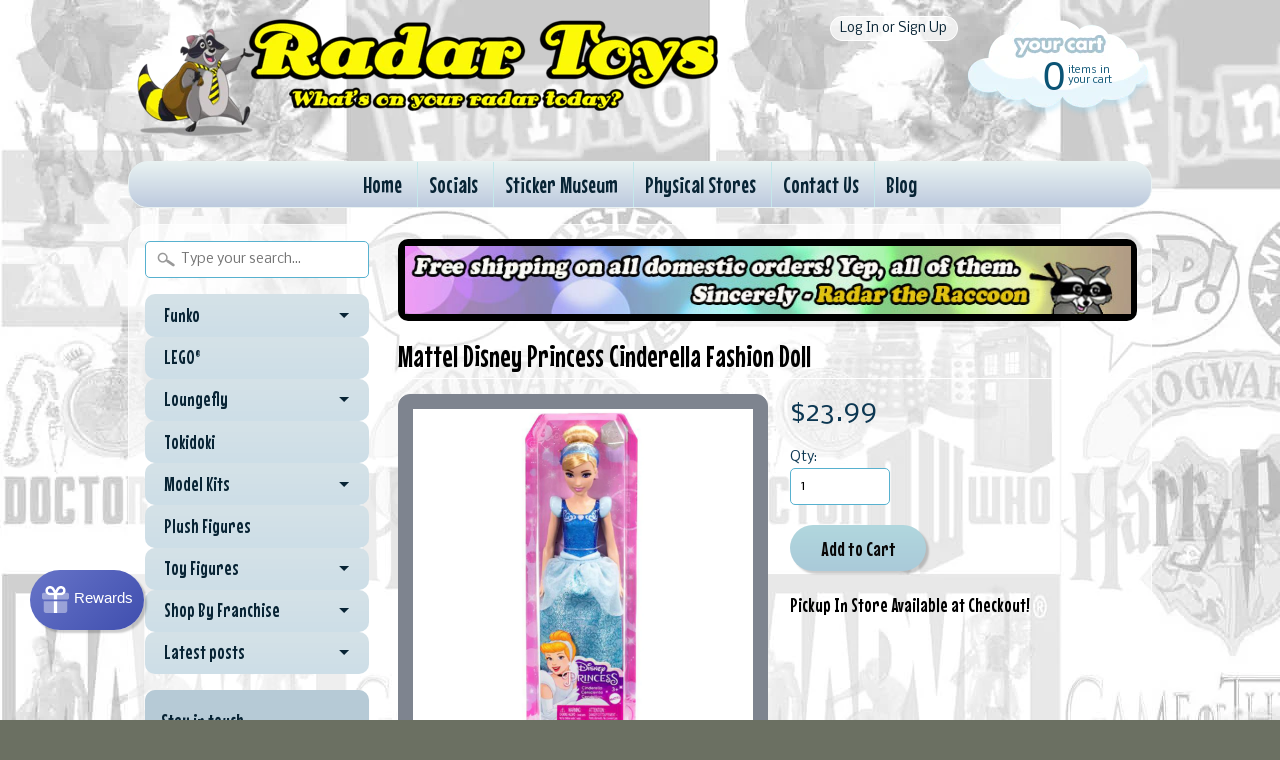

--- FILE ---
content_type: text/html; charset=utf-8
request_url: https://www.radartoys.com/products/mattel-disney-princess-cinderella-fashion-doll
body_size: 16709
content:
<!DOCTYPE html>
<!--[if IE 8]> <html class="no-js lt-ie9" lang="en" > <![endif]-->
<!--[if gt IE 8]><!--> <html class="no-js" lang="en" > <!--<![endif]-->
<head>
<meta charset="utf-8" />
<meta http-equiv="X-UA-Compatible" content="IE=edge" />  
<script>
document.documentElement.className = document.documentElement.className.replace("no-js","js");
</script>  
<meta name="viewport" content="width=device-width, initial-scale=1.0">



  <link href='//fonts.googleapis.com/css?family=Mouse+Memoirs' rel='stylesheet' type='text/css'>

 

    <link href='//fonts.googleapis.com/css?family=Nobile:400,400italic,700,700italic' rel='stylesheet' type='text/css'>
    

  
<link rel="shortcut icon" href="//www.radartoys.com/cdn/shop/t/14/assets/favicon.png?v=4767187100361239671458154395" />

<title>
   
      Mattel Disney Princess Cinderella Fashion Doll| Radar Toys
   
</title>

   <meta name="description" content="This is a Disney Princess Cinderella Fashion Doll produced by the good folks over at Mattel.  Standing at approximately 11.5 inches tall, the Cinderella doll features exquisite attention to detail, with a face sculpt that resembles the iconic princess. Her hair is styled in Cinderella&#39;s signature updo, adorned with a d" />

<link rel="canonical" href="https://www.radartoys.com/products/mattel-disney-princess-cinderella-fashion-doll" />

   <meta property="og:type" content="product" />
   <meta property="og:title" content="Mattel Disney Princess Cinderella Fashion Doll" />
   
      <meta property="og:image" content="http://www.radartoys.com/cdn/shop/files/dd_7088c00f-da18-4641-b807-10cc92d8dbdc_grande.jpg?v=1688489944" />
      <meta property="og:image:secure_url" content="https://www.radartoys.com/cdn/shop/files/dd_7088c00f-da18-4641-b807-10cc92d8dbdc_grande.jpg?v=1688489944" />
   
      <meta property="og:image" content="http://www.radartoys.com/cdn/shop/files/sdf_51fc261b-60ba-40f3-b8da-c966b10f8712_grande.jpg?v=1688489943" />
      <meta property="og:image:secure_url" content="https://www.radartoys.com/cdn/shop/files/sdf_51fc261b-60ba-40f3-b8da-c966b10f8712_grande.jpg?v=1688489943" />
   
   <meta property="og:price:amount" content="23.99" />
   <meta property="og:price:currency" content="USD" />



   <meta property="og:description" content="This is a Disney Princess Cinderella Fashion Doll produced by the good folks over at Mattel.  Standing at approximately 11.5 inches tall, the Cinderella doll features exquisite attention to detail, with a face sculpt that resembles the iconic princess. Her hair is styled in Cinderella&#39;s signature updo, adorned with a d" />


<meta property="og:url" content="https://www.radartoys.com/products/mattel-disney-princess-cinderella-fashion-doll" />
<meta property="og:site_name" content="Radar Toys" />



  
<link href="//www.radartoys.com/cdn/shop/t/14/assets/styles.scss.css?v=43886963160478116431707153829" rel="stylesheet" type="text/css" media="all" />  

<script type="text/javascript" src="//ajax.googleapis.com/ajax/libs/jquery/1.11.0/jquery.min.js"></script>

<script src="//www.radartoys.com/cdn/shop/t/14/assets/shop.js?v=165029550870089016361623167042" type="text/javascript"></script> 



<script src="//www.radartoys.com/cdn/shopifycloud/storefront/assets/themes_support/option_selection-b017cd28.js" type="text/javascript"></script>

<!--[if lt IE 9]>
<script src="//html5shim.googlecode.com/svn/trunk/html5.js"></script>
<![endif]-->  
  
<script>window.performance && window.performance.mark && window.performance.mark('shopify.content_for_header.start');</script><meta name="facebook-domain-verification" content="yls713w7jypwlpynplcyooqtf3ixge">
<meta name="facebook-domain-verification" content="5fwcrtdxrdnx2xz59fjpv8x2joo3gp">
<meta name="google-site-verification" content="125DBfhrsqm2GjQePCr85hd_79-jQ0nnVNO2aYa-F6g">
<meta id="shopify-digital-wallet" name="shopify-digital-wallet" content="/490872/digital_wallets/dialog">
<meta name="shopify-checkout-api-token" content="233f3859648a990b930489de38f786dd">
<meta id="in-context-paypal-metadata" data-shop-id="490872" data-venmo-supported="false" data-environment="production" data-locale="en_US" data-paypal-v4="true" data-currency="USD">
<link rel="alternate" type="application/json+oembed" href="https://www.radartoys.com/products/mattel-disney-princess-cinderella-fashion-doll.oembed">
<script async="async" src="/checkouts/internal/preloads.js?locale=en-US"></script>
<link rel="preconnect" href="https://shop.app" crossorigin="anonymous">
<script async="async" src="https://shop.app/checkouts/internal/preloads.js?locale=en-US&shop_id=490872" crossorigin="anonymous"></script>
<script id="apple-pay-shop-capabilities" type="application/json">{"shopId":490872,"countryCode":"US","currencyCode":"USD","merchantCapabilities":["supports3DS"],"merchantId":"gid:\/\/shopify\/Shop\/490872","merchantName":"Radar Toys","requiredBillingContactFields":["postalAddress","email","phone"],"requiredShippingContactFields":["postalAddress","email","phone"],"shippingType":"shipping","supportedNetworks":["visa","masterCard","amex","discover","elo","jcb"],"total":{"type":"pending","label":"Radar Toys","amount":"1.00"},"shopifyPaymentsEnabled":true,"supportsSubscriptions":true}</script>
<script id="shopify-features" type="application/json">{"accessToken":"233f3859648a990b930489de38f786dd","betas":["rich-media-storefront-analytics"],"domain":"www.radartoys.com","predictiveSearch":true,"shopId":490872,"locale":"en"}</script>
<script>var Shopify = Shopify || {};
Shopify.shop = "radartoys.myshopify.com";
Shopify.locale = "en";
Shopify.currency = {"active":"USD","rate":"1.0"};
Shopify.country = "US";
Shopify.theme = {"name":"Sunrise 2016 Current","id":83717697,"schema_name":null,"schema_version":null,"theme_store_id":null,"role":"main"};
Shopify.theme.handle = "null";
Shopify.theme.style = {"id":null,"handle":null};
Shopify.cdnHost = "www.radartoys.com/cdn";
Shopify.routes = Shopify.routes || {};
Shopify.routes.root = "/";</script>
<script type="module">!function(o){(o.Shopify=o.Shopify||{}).modules=!0}(window);</script>
<script>!function(o){function n(){var o=[];function n(){o.push(Array.prototype.slice.apply(arguments))}return n.q=o,n}var t=o.Shopify=o.Shopify||{};t.loadFeatures=n(),t.autoloadFeatures=n()}(window);</script>
<script>
  window.ShopifyPay = window.ShopifyPay || {};
  window.ShopifyPay.apiHost = "shop.app\/pay";
  window.ShopifyPay.redirectState = null;
</script>
<script id="shop-js-analytics" type="application/json">{"pageType":"product"}</script>
<script defer="defer" async type="module" src="//www.radartoys.com/cdn/shopifycloud/shop-js/modules/v2/client.init-shop-cart-sync_C5BV16lS.en.esm.js"></script>
<script defer="defer" async type="module" src="//www.radartoys.com/cdn/shopifycloud/shop-js/modules/v2/chunk.common_CygWptCX.esm.js"></script>
<script type="module">
  await import("//www.radartoys.com/cdn/shopifycloud/shop-js/modules/v2/client.init-shop-cart-sync_C5BV16lS.en.esm.js");
await import("//www.radartoys.com/cdn/shopifycloud/shop-js/modules/v2/chunk.common_CygWptCX.esm.js");

  window.Shopify.SignInWithShop?.initShopCartSync?.({"fedCMEnabled":true,"windoidEnabled":true});

</script>
<script>
  window.Shopify = window.Shopify || {};
  if (!window.Shopify.featureAssets) window.Shopify.featureAssets = {};
  window.Shopify.featureAssets['shop-js'] = {"shop-cart-sync":["modules/v2/client.shop-cart-sync_ZFArdW7E.en.esm.js","modules/v2/chunk.common_CygWptCX.esm.js"],"init-fed-cm":["modules/v2/client.init-fed-cm_CmiC4vf6.en.esm.js","modules/v2/chunk.common_CygWptCX.esm.js"],"shop-button":["modules/v2/client.shop-button_tlx5R9nI.en.esm.js","modules/v2/chunk.common_CygWptCX.esm.js"],"shop-cash-offers":["modules/v2/client.shop-cash-offers_DOA2yAJr.en.esm.js","modules/v2/chunk.common_CygWptCX.esm.js","modules/v2/chunk.modal_D71HUcav.esm.js"],"init-windoid":["modules/v2/client.init-windoid_sURxWdc1.en.esm.js","modules/v2/chunk.common_CygWptCX.esm.js"],"shop-toast-manager":["modules/v2/client.shop-toast-manager_ClPi3nE9.en.esm.js","modules/v2/chunk.common_CygWptCX.esm.js"],"init-shop-email-lookup-coordinator":["modules/v2/client.init-shop-email-lookup-coordinator_B8hsDcYM.en.esm.js","modules/v2/chunk.common_CygWptCX.esm.js"],"init-shop-cart-sync":["modules/v2/client.init-shop-cart-sync_C5BV16lS.en.esm.js","modules/v2/chunk.common_CygWptCX.esm.js"],"avatar":["modules/v2/client.avatar_BTnouDA3.en.esm.js"],"pay-button":["modules/v2/client.pay-button_FdsNuTd3.en.esm.js","modules/v2/chunk.common_CygWptCX.esm.js"],"init-customer-accounts":["modules/v2/client.init-customer-accounts_DxDtT_ad.en.esm.js","modules/v2/client.shop-login-button_C5VAVYt1.en.esm.js","modules/v2/chunk.common_CygWptCX.esm.js","modules/v2/chunk.modal_D71HUcav.esm.js"],"init-shop-for-new-customer-accounts":["modules/v2/client.init-shop-for-new-customer-accounts_ChsxoAhi.en.esm.js","modules/v2/client.shop-login-button_C5VAVYt1.en.esm.js","modules/v2/chunk.common_CygWptCX.esm.js","modules/v2/chunk.modal_D71HUcav.esm.js"],"shop-login-button":["modules/v2/client.shop-login-button_C5VAVYt1.en.esm.js","modules/v2/chunk.common_CygWptCX.esm.js","modules/v2/chunk.modal_D71HUcav.esm.js"],"init-customer-accounts-sign-up":["modules/v2/client.init-customer-accounts-sign-up_CPSyQ0Tj.en.esm.js","modules/v2/client.shop-login-button_C5VAVYt1.en.esm.js","modules/v2/chunk.common_CygWptCX.esm.js","modules/v2/chunk.modal_D71HUcav.esm.js"],"shop-follow-button":["modules/v2/client.shop-follow-button_Cva4Ekp9.en.esm.js","modules/v2/chunk.common_CygWptCX.esm.js","modules/v2/chunk.modal_D71HUcav.esm.js"],"checkout-modal":["modules/v2/client.checkout-modal_BPM8l0SH.en.esm.js","modules/v2/chunk.common_CygWptCX.esm.js","modules/v2/chunk.modal_D71HUcav.esm.js"],"lead-capture":["modules/v2/client.lead-capture_Bi8yE_yS.en.esm.js","modules/v2/chunk.common_CygWptCX.esm.js","modules/v2/chunk.modal_D71HUcav.esm.js"],"shop-login":["modules/v2/client.shop-login_D6lNrXab.en.esm.js","modules/v2/chunk.common_CygWptCX.esm.js","modules/v2/chunk.modal_D71HUcav.esm.js"],"payment-terms":["modules/v2/client.payment-terms_CZxnsJam.en.esm.js","modules/v2/chunk.common_CygWptCX.esm.js","modules/v2/chunk.modal_D71HUcav.esm.js"]};
</script>
<script>(function() {
  var isLoaded = false;
  function asyncLoad() {
    if (isLoaded) return;
    isLoaded = true;
    var urls = ["https:\/\/www.usefomo.com\/api\/v1\/vUvms6WfIdPaCqMKHALBdw\/load.js?shop=radartoys.myshopify.com","https:\/\/js.smile.io\/v1\/smile-shopify.js?shop=radartoys.myshopify.com","https:\/\/cdn1.stamped.io\/files\/widget.min.js?shop=radartoys.myshopify.com","https:\/\/cdn.recovermycart.com\/scripts\/CartJS_v2.min.js?shop=radartoys.myshopify.com\u0026shop=radartoys.myshopify.com","https:\/\/jsappcdn.hikeorders.com\/main\/assets\/js\/hko-accessibility.min.js?widgetId=q1r4YualntM9\u0026shop=radartoys.myshopify.com","https:\/\/cdn.hextom.com\/js\/freeshippingbar.js?shop=radartoys.myshopify.com","https:\/\/gcdn.incartupsell.com\/fcfd-RFxsS6TDH1-VdvLuGAKP.js?c=1766013928\u0026shop=radartoys.myshopify.com"];
    for (var i = 0; i < urls.length; i++) {
      var s = document.createElement('script');
      s.type = 'text/javascript';
      s.async = true;
      s.src = urls[i];
      var x = document.getElementsByTagName('script')[0];
      x.parentNode.insertBefore(s, x);
    }
  };
  if(window.attachEvent) {
    window.attachEvent('onload', asyncLoad);
  } else {
    window.addEventListener('load', asyncLoad, false);
  }
})();</script>
<script id="__st">var __st={"a":490872,"offset":-28800,"reqid":"750a0f27-00eb-40de-ba72-4b88a9372b81-1768823713","pageurl":"www.radartoys.com\/products\/mattel-disney-princess-cinderella-fashion-doll","u":"27f6cf5def60","p":"product","rtyp":"product","rid":7655135477912};</script>
<script>window.ShopifyPaypalV4VisibilityTracking = true;</script>
<script id="captcha-bootstrap">!function(){'use strict';const t='contact',e='account',n='new_comment',o=[[t,t],['blogs',n],['comments',n],[t,'customer']],c=[[e,'customer_login'],[e,'guest_login'],[e,'recover_customer_password'],[e,'create_customer']],r=t=>t.map((([t,e])=>`form[action*='/${t}']:not([data-nocaptcha='true']) input[name='form_type'][value='${e}']`)).join(','),a=t=>()=>t?[...document.querySelectorAll(t)].map((t=>t.form)):[];function s(){const t=[...o],e=r(t);return a(e)}const i='password',u='form_key',d=['recaptcha-v3-token','g-recaptcha-response','h-captcha-response',i],f=()=>{try{return window.sessionStorage}catch{return}},m='__shopify_v',_=t=>t.elements[u];function p(t,e,n=!1){try{const o=window.sessionStorage,c=JSON.parse(o.getItem(e)),{data:r}=function(t){const{data:e,action:n}=t;return t[m]||n?{data:e,action:n}:{data:t,action:n}}(c);for(const[e,n]of Object.entries(r))t.elements[e]&&(t.elements[e].value=n);n&&o.removeItem(e)}catch(o){console.error('form repopulation failed',{error:o})}}const l='form_type',E='cptcha';function T(t){t.dataset[E]=!0}const w=window,h=w.document,L='Shopify',v='ce_forms',y='captcha';let A=!1;((t,e)=>{const n=(g='f06e6c50-85a8-45c8-87d0-21a2b65856fe',I='https://cdn.shopify.com/shopifycloud/storefront-forms-hcaptcha/ce_storefront_forms_captcha_hcaptcha.v1.5.2.iife.js',D={infoText:'Protected by hCaptcha',privacyText:'Privacy',termsText:'Terms'},(t,e,n)=>{const o=w[L][v],c=o.bindForm;if(c)return c(t,g,e,D).then(n);var r;o.q.push([[t,g,e,D],n]),r=I,A||(h.body.append(Object.assign(h.createElement('script'),{id:'captcha-provider',async:!0,src:r})),A=!0)});var g,I,D;w[L]=w[L]||{},w[L][v]=w[L][v]||{},w[L][v].q=[],w[L][y]=w[L][y]||{},w[L][y].protect=function(t,e){n(t,void 0,e),T(t)},Object.freeze(w[L][y]),function(t,e,n,w,h,L){const[v,y,A,g]=function(t,e,n){const i=e?o:[],u=t?c:[],d=[...i,...u],f=r(d),m=r(i),_=r(d.filter((([t,e])=>n.includes(e))));return[a(f),a(m),a(_),s()]}(w,h,L),I=t=>{const e=t.target;return e instanceof HTMLFormElement?e:e&&e.form},D=t=>v().includes(t);t.addEventListener('submit',(t=>{const e=I(t);if(!e)return;const n=D(e)&&!e.dataset.hcaptchaBound&&!e.dataset.recaptchaBound,o=_(e),c=g().includes(e)&&(!o||!o.value);(n||c)&&t.preventDefault(),c&&!n&&(function(t){try{if(!f())return;!function(t){const e=f();if(!e)return;const n=_(t);if(!n)return;const o=n.value;o&&e.removeItem(o)}(t);const e=Array.from(Array(32),(()=>Math.random().toString(36)[2])).join('');!function(t,e){_(t)||t.append(Object.assign(document.createElement('input'),{type:'hidden',name:u})),t.elements[u].value=e}(t,e),function(t,e){const n=f();if(!n)return;const o=[...t.querySelectorAll(`input[type='${i}']`)].map((({name:t})=>t)),c=[...d,...o],r={};for(const[a,s]of new FormData(t).entries())c.includes(a)||(r[a]=s);n.setItem(e,JSON.stringify({[m]:1,action:t.action,data:r}))}(t,e)}catch(e){console.error('failed to persist form',e)}}(e),e.submit())}));const S=(t,e)=>{t&&!t.dataset[E]&&(n(t,e.some((e=>e===t))),T(t))};for(const o of['focusin','change'])t.addEventListener(o,(t=>{const e=I(t);D(e)&&S(e,y())}));const B=e.get('form_key'),M=e.get(l),P=B&&M;t.addEventListener('DOMContentLoaded',(()=>{const t=y();if(P)for(const e of t)e.elements[l].value===M&&p(e,B);[...new Set([...A(),...v().filter((t=>'true'===t.dataset.shopifyCaptcha))])].forEach((e=>S(e,t)))}))}(h,new URLSearchParams(w.location.search),n,t,e,['guest_login'])})(!0,!0)}();</script>
<script integrity="sha256-4kQ18oKyAcykRKYeNunJcIwy7WH5gtpwJnB7kiuLZ1E=" data-source-attribution="shopify.loadfeatures" defer="defer" src="//www.radartoys.com/cdn/shopifycloud/storefront/assets/storefront/load_feature-a0a9edcb.js" crossorigin="anonymous"></script>
<script crossorigin="anonymous" defer="defer" src="//www.radartoys.com/cdn/shopifycloud/storefront/assets/shopify_pay/storefront-65b4c6d7.js?v=20250812"></script>
<script data-source-attribution="shopify.dynamic_checkout.dynamic.init">var Shopify=Shopify||{};Shopify.PaymentButton=Shopify.PaymentButton||{isStorefrontPortableWallets:!0,init:function(){window.Shopify.PaymentButton.init=function(){};var t=document.createElement("script");t.src="https://www.radartoys.com/cdn/shopifycloud/portable-wallets/latest/portable-wallets.en.js",t.type="module",document.head.appendChild(t)}};
</script>
<script data-source-attribution="shopify.dynamic_checkout.buyer_consent">
  function portableWalletsHideBuyerConsent(e){var t=document.getElementById("shopify-buyer-consent"),n=document.getElementById("shopify-subscription-policy-button");t&&n&&(t.classList.add("hidden"),t.setAttribute("aria-hidden","true"),n.removeEventListener("click",e))}function portableWalletsShowBuyerConsent(e){var t=document.getElementById("shopify-buyer-consent"),n=document.getElementById("shopify-subscription-policy-button");t&&n&&(t.classList.remove("hidden"),t.removeAttribute("aria-hidden"),n.addEventListener("click",e))}window.Shopify?.PaymentButton&&(window.Shopify.PaymentButton.hideBuyerConsent=portableWalletsHideBuyerConsent,window.Shopify.PaymentButton.showBuyerConsent=portableWalletsShowBuyerConsent);
</script>
<script data-source-attribution="shopify.dynamic_checkout.cart.bootstrap">document.addEventListener("DOMContentLoaded",(function(){function t(){return document.querySelector("shopify-accelerated-checkout-cart, shopify-accelerated-checkout")}if(t())Shopify.PaymentButton.init();else{new MutationObserver((function(e,n){t()&&(Shopify.PaymentButton.init(),n.disconnect())})).observe(document.body,{childList:!0,subtree:!0})}}));
</script>
<script id='scb4127' type='text/javascript' async='' src='https://www.radartoys.com/cdn/shopifycloud/privacy-banner/storefront-banner.js'></script><link id="shopify-accelerated-checkout-styles" rel="stylesheet" media="screen" href="https://www.radartoys.com/cdn/shopifycloud/portable-wallets/latest/accelerated-checkout-backwards-compat.css" crossorigin="anonymous">
<style id="shopify-accelerated-checkout-cart">
        #shopify-buyer-consent {
  margin-top: 1em;
  display: inline-block;
  width: 100%;
}

#shopify-buyer-consent.hidden {
  display: none;
}

#shopify-subscription-policy-button {
  background: none;
  border: none;
  padding: 0;
  text-decoration: underline;
  font-size: inherit;
  cursor: pointer;
}

#shopify-subscription-policy-button::before {
  box-shadow: none;
}

      </style>

<script>window.performance && window.performance.mark && window.performance.mark('shopify.content_for_header.end');</script>




























<!-- BeginConsistentCartAddon -->  <script>    Shopify.customer_logged_in = false ;  Shopify.customer_email = "" ;  Shopify.log_uuids = true;    </script>  <!-- EndConsistentCartAddon -->
<link href="https://monorail-edge.shopifysvc.com" rel="dns-prefetch">
<script>(function(){if ("sendBeacon" in navigator && "performance" in window) {try {var session_token_from_headers = performance.getEntriesByType('navigation')[0].serverTiming.find(x => x.name == '_s').description;} catch {var session_token_from_headers = undefined;}var session_cookie_matches = document.cookie.match(/_shopify_s=([^;]*)/);var session_token_from_cookie = session_cookie_matches && session_cookie_matches.length === 2 ? session_cookie_matches[1] : "";var session_token = session_token_from_headers || session_token_from_cookie || "";function handle_abandonment_event(e) {var entries = performance.getEntries().filter(function(entry) {return /monorail-edge.shopifysvc.com/.test(entry.name);});if (!window.abandonment_tracked && entries.length === 0) {window.abandonment_tracked = true;var currentMs = Date.now();var navigation_start = performance.timing.navigationStart;var payload = {shop_id: 490872,url: window.location.href,navigation_start,duration: currentMs - navigation_start,session_token,page_type: "product"};window.navigator.sendBeacon("https://monorail-edge.shopifysvc.com/v1/produce", JSON.stringify({schema_id: "online_store_buyer_site_abandonment/1.1",payload: payload,metadata: {event_created_at_ms: currentMs,event_sent_at_ms: currentMs}}));}}window.addEventListener('pagehide', handle_abandonment_event);}}());</script>
<script id="web-pixels-manager-setup">(function e(e,d,r,n,o){if(void 0===o&&(o={}),!Boolean(null===(a=null===(i=window.Shopify)||void 0===i?void 0:i.analytics)||void 0===a?void 0:a.replayQueue)){var i,a;window.Shopify=window.Shopify||{};var t=window.Shopify;t.analytics=t.analytics||{};var s=t.analytics;s.replayQueue=[],s.publish=function(e,d,r){return s.replayQueue.push([e,d,r]),!0};try{self.performance.mark("wpm:start")}catch(e){}var l=function(){var e={modern:/Edge?\/(1{2}[4-9]|1[2-9]\d|[2-9]\d{2}|\d{4,})\.\d+(\.\d+|)|Firefox\/(1{2}[4-9]|1[2-9]\d|[2-9]\d{2}|\d{4,})\.\d+(\.\d+|)|Chrom(ium|e)\/(9{2}|\d{3,})\.\d+(\.\d+|)|(Maci|X1{2}).+ Version\/(15\.\d+|(1[6-9]|[2-9]\d|\d{3,})\.\d+)([,.]\d+|)( \(\w+\)|)( Mobile\/\w+|) Safari\/|Chrome.+OPR\/(9{2}|\d{3,})\.\d+\.\d+|(CPU[ +]OS|iPhone[ +]OS|CPU[ +]iPhone|CPU IPhone OS|CPU iPad OS)[ +]+(15[._]\d+|(1[6-9]|[2-9]\d|\d{3,})[._]\d+)([._]\d+|)|Android:?[ /-](13[3-9]|1[4-9]\d|[2-9]\d{2}|\d{4,})(\.\d+|)(\.\d+|)|Android.+Firefox\/(13[5-9]|1[4-9]\d|[2-9]\d{2}|\d{4,})\.\d+(\.\d+|)|Android.+Chrom(ium|e)\/(13[3-9]|1[4-9]\d|[2-9]\d{2}|\d{4,})\.\d+(\.\d+|)|SamsungBrowser\/([2-9]\d|\d{3,})\.\d+/,legacy:/Edge?\/(1[6-9]|[2-9]\d|\d{3,})\.\d+(\.\d+|)|Firefox\/(5[4-9]|[6-9]\d|\d{3,})\.\d+(\.\d+|)|Chrom(ium|e)\/(5[1-9]|[6-9]\d|\d{3,})\.\d+(\.\d+|)([\d.]+$|.*Safari\/(?![\d.]+ Edge\/[\d.]+$))|(Maci|X1{2}).+ Version\/(10\.\d+|(1[1-9]|[2-9]\d|\d{3,})\.\d+)([,.]\d+|)( \(\w+\)|)( Mobile\/\w+|) Safari\/|Chrome.+OPR\/(3[89]|[4-9]\d|\d{3,})\.\d+\.\d+|(CPU[ +]OS|iPhone[ +]OS|CPU[ +]iPhone|CPU IPhone OS|CPU iPad OS)[ +]+(10[._]\d+|(1[1-9]|[2-9]\d|\d{3,})[._]\d+)([._]\d+|)|Android:?[ /-](13[3-9]|1[4-9]\d|[2-9]\d{2}|\d{4,})(\.\d+|)(\.\d+|)|Mobile Safari.+OPR\/([89]\d|\d{3,})\.\d+\.\d+|Android.+Firefox\/(13[5-9]|1[4-9]\d|[2-9]\d{2}|\d{4,})\.\d+(\.\d+|)|Android.+Chrom(ium|e)\/(13[3-9]|1[4-9]\d|[2-9]\d{2}|\d{4,})\.\d+(\.\d+|)|Android.+(UC? ?Browser|UCWEB|U3)[ /]?(15\.([5-9]|\d{2,})|(1[6-9]|[2-9]\d|\d{3,})\.\d+)\.\d+|SamsungBrowser\/(5\.\d+|([6-9]|\d{2,})\.\d+)|Android.+MQ{2}Browser\/(14(\.(9|\d{2,})|)|(1[5-9]|[2-9]\d|\d{3,})(\.\d+|))(\.\d+|)|K[Aa][Ii]OS\/(3\.\d+|([4-9]|\d{2,})\.\d+)(\.\d+|)/},d=e.modern,r=e.legacy,n=navigator.userAgent;return n.match(d)?"modern":n.match(r)?"legacy":"unknown"}(),u="modern"===l?"modern":"legacy",c=(null!=n?n:{modern:"",legacy:""})[u],f=function(e){return[e.baseUrl,"/wpm","/b",e.hashVersion,"modern"===e.buildTarget?"m":"l",".js"].join("")}({baseUrl:d,hashVersion:r,buildTarget:u}),m=function(e){var d=e.version,r=e.bundleTarget,n=e.surface,o=e.pageUrl,i=e.monorailEndpoint;return{emit:function(e){var a=e.status,t=e.errorMsg,s=(new Date).getTime(),l=JSON.stringify({metadata:{event_sent_at_ms:s},events:[{schema_id:"web_pixels_manager_load/3.1",payload:{version:d,bundle_target:r,page_url:o,status:a,surface:n,error_msg:t},metadata:{event_created_at_ms:s}}]});if(!i)return console&&console.warn&&console.warn("[Web Pixels Manager] No Monorail endpoint provided, skipping logging."),!1;try{return self.navigator.sendBeacon.bind(self.navigator)(i,l)}catch(e){}var u=new XMLHttpRequest;try{return u.open("POST",i,!0),u.setRequestHeader("Content-Type","text/plain"),u.send(l),!0}catch(e){return console&&console.warn&&console.warn("[Web Pixels Manager] Got an unhandled error while logging to Monorail."),!1}}}}({version:r,bundleTarget:l,surface:e.surface,pageUrl:self.location.href,monorailEndpoint:e.monorailEndpoint});try{o.browserTarget=l,function(e){var d=e.src,r=e.async,n=void 0===r||r,o=e.onload,i=e.onerror,a=e.sri,t=e.scriptDataAttributes,s=void 0===t?{}:t,l=document.createElement("script"),u=document.querySelector("head"),c=document.querySelector("body");if(l.async=n,l.src=d,a&&(l.integrity=a,l.crossOrigin="anonymous"),s)for(var f in s)if(Object.prototype.hasOwnProperty.call(s,f))try{l.dataset[f]=s[f]}catch(e){}if(o&&l.addEventListener("load",o),i&&l.addEventListener("error",i),u)u.appendChild(l);else{if(!c)throw new Error("Did not find a head or body element to append the script");c.appendChild(l)}}({src:f,async:!0,onload:function(){if(!function(){var e,d;return Boolean(null===(d=null===(e=window.Shopify)||void 0===e?void 0:e.analytics)||void 0===d?void 0:d.initialized)}()){var d=window.webPixelsManager.init(e)||void 0;if(d){var r=window.Shopify.analytics;r.replayQueue.forEach((function(e){var r=e[0],n=e[1],o=e[2];d.publishCustomEvent(r,n,o)})),r.replayQueue=[],r.publish=d.publishCustomEvent,r.visitor=d.visitor,r.initialized=!0}}},onerror:function(){return m.emit({status:"failed",errorMsg:"".concat(f," has failed to load")})},sri:function(e){var d=/^sha384-[A-Za-z0-9+/=]+$/;return"string"==typeof e&&d.test(e)}(c)?c:"",scriptDataAttributes:o}),m.emit({status:"loading"})}catch(e){m.emit({status:"failed",errorMsg:(null==e?void 0:e.message)||"Unknown error"})}}})({shopId: 490872,storefrontBaseUrl: "https://www.radartoys.com",extensionsBaseUrl: "https://extensions.shopifycdn.com/cdn/shopifycloud/web-pixels-manager",monorailEndpoint: "https://monorail-edge.shopifysvc.com/unstable/produce_batch",surface: "storefront-renderer",enabledBetaFlags: ["2dca8a86"],webPixelsConfigList: [{"id":"1521516696","configuration":"{\"tagID\":\"2613822026635\"}","eventPayloadVersion":"v1","runtimeContext":"STRICT","scriptVersion":"18031546ee651571ed29edbe71a3550b","type":"APP","apiClientId":3009811,"privacyPurposes":["ANALYTICS","MARKETING","SALE_OF_DATA"],"dataSharingAdjustments":{"protectedCustomerApprovalScopes":["read_customer_address","read_customer_email","read_customer_name","read_customer_personal_data","read_customer_phone"]}},{"id":"877232280","configuration":"{\"config\":\"{\\\"pixel_id\\\":\\\"GT-M6JNLCXH\\\",\\\"target_country\\\":\\\"US\\\",\\\"gtag_events\\\":[{\\\"type\\\":\\\"view_item\\\",\\\"action_label\\\":\\\"MC-V02LKFJVV9\\\"},{\\\"type\\\":\\\"purchase\\\",\\\"action_label\\\":\\\"MC-V02LKFJVV9\\\"},{\\\"type\\\":\\\"page_view\\\",\\\"action_label\\\":\\\"MC-V02LKFJVV9\\\"}],\\\"enable_monitoring_mode\\\":false}\"}","eventPayloadVersion":"v1","runtimeContext":"OPEN","scriptVersion":"b2a88bafab3e21179ed38636efcd8a93","type":"APP","apiClientId":1780363,"privacyPurposes":[],"dataSharingAdjustments":{"protectedCustomerApprovalScopes":["read_customer_address","read_customer_email","read_customer_name","read_customer_personal_data","read_customer_phone"]}},{"id":"501252248","configuration":"{\"pixelCode\":\"CLOUCGJC77U2T418LMB0\"}","eventPayloadVersion":"v1","runtimeContext":"STRICT","scriptVersion":"22e92c2ad45662f435e4801458fb78cc","type":"APP","apiClientId":4383523,"privacyPurposes":["ANALYTICS","MARKETING","SALE_OF_DATA"],"dataSharingAdjustments":{"protectedCustomerApprovalScopes":["read_customer_address","read_customer_email","read_customer_name","read_customer_personal_data","read_customer_phone"]}},{"id":"111607960","eventPayloadVersion":"v1","runtimeContext":"LAX","scriptVersion":"1","type":"CUSTOM","privacyPurposes":["ANALYTICS"],"name":"Google Analytics tag (migrated)"},{"id":"shopify-app-pixel","configuration":"{}","eventPayloadVersion":"v1","runtimeContext":"STRICT","scriptVersion":"0450","apiClientId":"shopify-pixel","type":"APP","privacyPurposes":["ANALYTICS","MARKETING"]},{"id":"shopify-custom-pixel","eventPayloadVersion":"v1","runtimeContext":"LAX","scriptVersion":"0450","apiClientId":"shopify-pixel","type":"CUSTOM","privacyPurposes":["ANALYTICS","MARKETING"]}],isMerchantRequest: false,initData: {"shop":{"name":"Radar Toys","paymentSettings":{"currencyCode":"USD"},"myshopifyDomain":"radartoys.myshopify.com","countryCode":"US","storefrontUrl":"https:\/\/www.radartoys.com"},"customer":null,"cart":null,"checkout":null,"productVariants":[{"price":{"amount":23.99,"currencyCode":"USD"},"product":{"title":"Mattel Disney Princess Cinderella Fashion Doll","vendor":"Mattel","id":"7655135477912","untranslatedTitle":"Mattel Disney Princess Cinderella Fashion Doll","url":"\/products\/mattel-disney-princess-cinderella-fashion-doll","type":"Dolls"},"id":"42719572066456","image":{"src":"\/\/www.radartoys.com\/cdn\/shop\/files\/dd_7088c00f-da18-4641-b807-10cc92d8dbdc.jpg?v=1688489944"},"sku":"156391","title":"Default Title","untranslatedTitle":"Default Title"}],"purchasingCompany":null},},"https://www.radartoys.com/cdn","fcfee988w5aeb613cpc8e4bc33m6693e112",{"modern":"","legacy":""},{"shopId":"490872","storefrontBaseUrl":"https:\/\/www.radartoys.com","extensionBaseUrl":"https:\/\/extensions.shopifycdn.com\/cdn\/shopifycloud\/web-pixels-manager","surface":"storefront-renderer","enabledBetaFlags":"[\"2dca8a86\"]","isMerchantRequest":"false","hashVersion":"fcfee988w5aeb613cpc8e4bc33m6693e112","publish":"custom","events":"[[\"page_viewed\",{}],[\"product_viewed\",{\"productVariant\":{\"price\":{\"amount\":23.99,\"currencyCode\":\"USD\"},\"product\":{\"title\":\"Mattel Disney Princess Cinderella Fashion Doll\",\"vendor\":\"Mattel\",\"id\":\"7655135477912\",\"untranslatedTitle\":\"Mattel Disney Princess Cinderella Fashion Doll\",\"url\":\"\/products\/mattel-disney-princess-cinderella-fashion-doll\",\"type\":\"Dolls\"},\"id\":\"42719572066456\",\"image\":{\"src\":\"\/\/www.radartoys.com\/cdn\/shop\/files\/dd_7088c00f-da18-4641-b807-10cc92d8dbdc.jpg?v=1688489944\"},\"sku\":\"156391\",\"title\":\"Default Title\",\"untranslatedTitle\":\"Default Title\"}}]]"});</script><script>
  window.ShopifyAnalytics = window.ShopifyAnalytics || {};
  window.ShopifyAnalytics.meta = window.ShopifyAnalytics.meta || {};
  window.ShopifyAnalytics.meta.currency = 'USD';
  var meta = {"product":{"id":7655135477912,"gid":"gid:\/\/shopify\/Product\/7655135477912","vendor":"Mattel","type":"Dolls","handle":"mattel-disney-princess-cinderella-fashion-doll","variants":[{"id":42719572066456,"price":2399,"name":"Mattel Disney Princess Cinderella Fashion Doll","public_title":null,"sku":"156391"}],"remote":false},"page":{"pageType":"product","resourceType":"product","resourceId":7655135477912,"requestId":"750a0f27-00eb-40de-ba72-4b88a9372b81-1768823713"}};
  for (var attr in meta) {
    window.ShopifyAnalytics.meta[attr] = meta[attr];
  }
</script>
<script class="analytics">
  (function () {
    var customDocumentWrite = function(content) {
      var jquery = null;

      if (window.jQuery) {
        jquery = window.jQuery;
      } else if (window.Checkout && window.Checkout.$) {
        jquery = window.Checkout.$;
      }

      if (jquery) {
        jquery('body').append(content);
      }
    };

    var hasLoggedConversion = function(token) {
      if (token) {
        return document.cookie.indexOf('loggedConversion=' + token) !== -1;
      }
      return false;
    }

    var setCookieIfConversion = function(token) {
      if (token) {
        var twoMonthsFromNow = new Date(Date.now());
        twoMonthsFromNow.setMonth(twoMonthsFromNow.getMonth() + 2);

        document.cookie = 'loggedConversion=' + token + '; expires=' + twoMonthsFromNow;
      }
    }

    var trekkie = window.ShopifyAnalytics.lib = window.trekkie = window.trekkie || [];
    if (trekkie.integrations) {
      return;
    }
    trekkie.methods = [
      'identify',
      'page',
      'ready',
      'track',
      'trackForm',
      'trackLink'
    ];
    trekkie.factory = function(method) {
      return function() {
        var args = Array.prototype.slice.call(arguments);
        args.unshift(method);
        trekkie.push(args);
        return trekkie;
      };
    };
    for (var i = 0; i < trekkie.methods.length; i++) {
      var key = trekkie.methods[i];
      trekkie[key] = trekkie.factory(key);
    }
    trekkie.load = function(config) {
      trekkie.config = config || {};
      trekkie.config.initialDocumentCookie = document.cookie;
      var first = document.getElementsByTagName('script')[0];
      var script = document.createElement('script');
      script.type = 'text/javascript';
      script.onerror = function(e) {
        var scriptFallback = document.createElement('script');
        scriptFallback.type = 'text/javascript';
        scriptFallback.onerror = function(error) {
                var Monorail = {
      produce: function produce(monorailDomain, schemaId, payload) {
        var currentMs = new Date().getTime();
        var event = {
          schema_id: schemaId,
          payload: payload,
          metadata: {
            event_created_at_ms: currentMs,
            event_sent_at_ms: currentMs
          }
        };
        return Monorail.sendRequest("https://" + monorailDomain + "/v1/produce", JSON.stringify(event));
      },
      sendRequest: function sendRequest(endpointUrl, payload) {
        // Try the sendBeacon API
        if (window && window.navigator && typeof window.navigator.sendBeacon === 'function' && typeof window.Blob === 'function' && !Monorail.isIos12()) {
          var blobData = new window.Blob([payload], {
            type: 'text/plain'
          });

          if (window.navigator.sendBeacon(endpointUrl, blobData)) {
            return true;
          } // sendBeacon was not successful

        } // XHR beacon

        var xhr = new XMLHttpRequest();

        try {
          xhr.open('POST', endpointUrl);
          xhr.setRequestHeader('Content-Type', 'text/plain');
          xhr.send(payload);
        } catch (e) {
          console.log(e);
        }

        return false;
      },
      isIos12: function isIos12() {
        return window.navigator.userAgent.lastIndexOf('iPhone; CPU iPhone OS 12_') !== -1 || window.navigator.userAgent.lastIndexOf('iPad; CPU OS 12_') !== -1;
      }
    };
    Monorail.produce('monorail-edge.shopifysvc.com',
      'trekkie_storefront_load_errors/1.1',
      {shop_id: 490872,
      theme_id: 83717697,
      app_name: "storefront",
      context_url: window.location.href,
      source_url: "//www.radartoys.com/cdn/s/trekkie.storefront.cd680fe47e6c39ca5d5df5f0a32d569bc48c0f27.min.js"});

        };
        scriptFallback.async = true;
        scriptFallback.src = '//www.radartoys.com/cdn/s/trekkie.storefront.cd680fe47e6c39ca5d5df5f0a32d569bc48c0f27.min.js';
        first.parentNode.insertBefore(scriptFallback, first);
      };
      script.async = true;
      script.src = '//www.radartoys.com/cdn/s/trekkie.storefront.cd680fe47e6c39ca5d5df5f0a32d569bc48c0f27.min.js';
      first.parentNode.insertBefore(script, first);
    };
    trekkie.load(
      {"Trekkie":{"appName":"storefront","development":false,"defaultAttributes":{"shopId":490872,"isMerchantRequest":null,"themeId":83717697,"themeCityHash":"15945683977507071792","contentLanguage":"en","currency":"USD","eventMetadataId":"11d2bcb0-e6c0-4166-84f5-c7804fe4e592"},"isServerSideCookieWritingEnabled":true,"monorailRegion":"shop_domain","enabledBetaFlags":["65f19447"]},"Session Attribution":{},"S2S":{"facebookCapiEnabled":false,"source":"trekkie-storefront-renderer","apiClientId":580111}}
    );

    var loaded = false;
    trekkie.ready(function() {
      if (loaded) return;
      loaded = true;

      window.ShopifyAnalytics.lib = window.trekkie;

      var originalDocumentWrite = document.write;
      document.write = customDocumentWrite;
      try { window.ShopifyAnalytics.merchantGoogleAnalytics.call(this); } catch(error) {};
      document.write = originalDocumentWrite;

      window.ShopifyAnalytics.lib.page(null,{"pageType":"product","resourceType":"product","resourceId":7655135477912,"requestId":"750a0f27-00eb-40de-ba72-4b88a9372b81-1768823713","shopifyEmitted":true});

      var match = window.location.pathname.match(/checkouts\/(.+)\/(thank_you|post_purchase)/)
      var token = match? match[1]: undefined;
      if (!hasLoggedConversion(token)) {
        setCookieIfConversion(token);
        window.ShopifyAnalytics.lib.track("Viewed Product",{"currency":"USD","variantId":42719572066456,"productId":7655135477912,"productGid":"gid:\/\/shopify\/Product\/7655135477912","name":"Mattel Disney Princess Cinderella Fashion Doll","price":"23.99","sku":"156391","brand":"Mattel","variant":null,"category":"Dolls","nonInteraction":true,"remote":false},undefined,undefined,{"shopifyEmitted":true});
      window.ShopifyAnalytics.lib.track("monorail:\/\/trekkie_storefront_viewed_product\/1.1",{"currency":"USD","variantId":42719572066456,"productId":7655135477912,"productGid":"gid:\/\/shopify\/Product\/7655135477912","name":"Mattel Disney Princess Cinderella Fashion Doll","price":"23.99","sku":"156391","brand":"Mattel","variant":null,"category":"Dolls","nonInteraction":true,"remote":false,"referer":"https:\/\/www.radartoys.com\/products\/mattel-disney-princess-cinderella-fashion-doll"});
      }
    });


        var eventsListenerScript = document.createElement('script');
        eventsListenerScript.async = true;
        eventsListenerScript.src = "//www.radartoys.com/cdn/shopifycloud/storefront/assets/shop_events_listener-3da45d37.js";
        document.getElementsByTagName('head')[0].appendChild(eventsListenerScript);

})();</script>
  <script>
  if (!window.ga || (window.ga && typeof window.ga !== 'function')) {
    window.ga = function ga() {
      (window.ga.q = window.ga.q || []).push(arguments);
      if (window.Shopify && window.Shopify.analytics && typeof window.Shopify.analytics.publish === 'function') {
        window.Shopify.analytics.publish("ga_stub_called", {}, {sendTo: "google_osp_migration"});
      }
      console.error("Shopify's Google Analytics stub called with:", Array.from(arguments), "\nSee https://help.shopify.com/manual/promoting-marketing/pixels/pixel-migration#google for more information.");
    };
    if (window.Shopify && window.Shopify.analytics && typeof window.Shopify.analytics.publish === 'function') {
      window.Shopify.analytics.publish("ga_stub_initialized", {}, {sendTo: "google_osp_migration"});
    }
  }
</script>
<script
  defer
  src="https://www.radartoys.com/cdn/shopifycloud/perf-kit/shopify-perf-kit-3.0.4.min.js"
  data-application="storefront-renderer"
  data-shop-id="490872"
  data-render-region="gcp-us-central1"
  data-page-type="product"
  data-theme-instance-id="83717697"
  data-theme-name=""
  data-theme-version=""
  data-monorail-region="shop_domain"
  data-resource-timing-sampling-rate="10"
  data-shs="true"
  data-shs-beacon="true"
  data-shs-export-with-fetch="true"
  data-shs-logs-sample-rate="1"
  data-shs-beacon-endpoint="https://www.radartoys.com/api/collect"
></script>
</head>

<body id="product" data-curr-format="${{amount}}" data-shop-currency="USD">
   <div id="site-wrap">
      <header id="header" class="clearfix">	
         <div class="row clearfix">
            <div class="logo">
                  
                <a class="newfont" href="/" title="Radar Toys">
                  
                     <img src="//www.radartoys.com/cdn/shop/t/14/assets/logo.png?v=160291956155972755231577982754" alt="Radar Toys" />
                  
                </a>
                               
            </div>
            
           
           
            
            <div class="login-top hide-mobile">
                     
                          <a href="/account/login">Log In or Sign Up</a>
                                 
            </div>
                       

            <div class="cart-info hide-mobile">
               <a href="/cart"><em>0</em> <span>items in your cart</span></a>
            </div>
         </div>

         
<nav class="top-menu hide-mobile clearfix" role="navigation">
  <ul>
   
      
      
         <li>
            <a class="" href="/">Home</a>
         </li>
      
   
      
      
         <li>
            <a class="" href="/pages/radar-toys-radio-network">Socials</a>
         </li>
      
   
      
      
         <li>
            <a class="" href="/pages/sticker-museum">Sticker Museum</a>
         </li>
      
   
      
      
         <li>
            <a class="" href="/pages/physical-store-information">Physical Stores</a>
         </li>
      
   
      
      
         <li>
            <a class="" href="/pages/contact">Contact Us</a>
         </li>
      
   
      
      
         <li>
            <a class="" href="https://www.radartoys.com/blogs/blog">Blog</a>
         </li>
      
   
  </ul>
</nav>


         <nav class="off-canvas-navigation show-mobile newfont">
            <a href="#menu" class="menu-button">Menu</a>			
            
               <a href="/account" class="">Account</a>			
            
            <a href="/cart" class="">Cart</a>			
         </nav> 
      </header>

   <div id="content">
      <section role="complementary" id="sidebar">
   <nav role="navigation" id="menu">
      <form method="get" action="/search" class="search-form">
        <input type="hidden" name="type" value="product" />
			<fieldset>
			<input type="text" placeholder="Type your search..." name="q" id="search-input">
			<button type="submit" class="button">Search</button>
			</fieldset>
		</form>          
      
      
      <ul id="side-menu">
         	
            <li>
               
                  
              
              
               
                  <h3 class="has-sub">Funko</h3>
                  
                  <ul class="animated">
                        
                           <li><a href="/collections/funko-toys-funko-pop-vinyls-funko-figures" title="">All</a></li>
                        
                           <li><a href="/collections/funko-pop-vinyl-figures" title="">POP Figures</a></li>
                        
                           <li><a href="/collections/funko-pop-vinyl-protector-cases" title="">POP Protectors</a></li>
                        
                           <li><a href="/collections/funko-mystery-minis-blind-boxed-figures" title="">Mystery Toys</a></li>
                        
                           <li><a href="/collections/funko-mopeez-plush-figures" title="">Plush Figures</a></li>
                        
                  </ul>
                  
               
                  
              
              
               
                     <h3 class=""><a href="/collections/lego-1">LEGO®</a></h3>
                  
               
                  
              
              
               
                  <h3 class="has-sub">Loungefly</h3>
                  
                  <ul class="animated">
                        
                           <li><a href="/collections/loungefly-wallets-loungefly-purses-loungefly-bags" title="">All</a></li>
                        
                           <li><a href="/collections/loungefly-backpacks" title="">Backpacks</a></li>
                        
                           <li><a href="/collections/loungefly-purses" title="">Purses</a></li>
                        
                           <li><a href="/collections/loungefly-wallets" title="">Wallets</a></li>
                        
                           <li><a href="/collections/loungefly-keychains" title="">Keychains</a></li>
                        
                           <li><a href="/collections/loungefly-pins" title="">Pins</a></li>
                        
                  </ul>
                  
               
                  
              
              
               
                     <h3 class=""><a href="/collections/tokidoki">Tokidoki</a></h3>
                  
               
                  
              
              
               
                  <h3 class="has-sub">Model Kits</h3>
                  
                  <ul class="animated">
                        
                           <li><a href="/collections/model-kits" title="">All</a></li>
                        
                           <li><a href="/collections/gundam-model-kits" title="">Gundam</a></li>
                        
                           <li><a href="/collections/metal-earth" title="">Metal Earth</a></li>
                        
                           <li><a href="/collections/warhammer-model-kits" title="">Warhammer</a></li>
                        
                  </ul>
                  
               
                  
              
              
               
                     <h3 class=""><a href="/collections/plush">Plush Figures</a></h3>
                  
               
                  
              
              
               
                  <h3 class="has-sub">Toy Figures</h3>
                  
                  <ul class="animated">
                        
                           <li><a href="/collections/action-figures" title="">Action Figures</a></li>
                        
                           <li><a href="/collections/bird-figures-bird-toys-bird-products" title="">Bird Figures</a></li>
                        
                           <li><a href="/collections/collectible-figures" title="">Collectible Figures</a></li>
                        
                           <li><a href="/collections/dinosaur-toys-dinosaur-figures-and-dino-goodies" title="">Dinosaur Figures</a></li>
                        
                           <li><a href="/collections/animal-figures-and-educational-animals" title="">Dog Figures</a></li>
                        
                           <li><a href="/collections/dragon-toys-dragon-figures-and-dragon-products" title="">Dragon Figures</a></li>
                        
                           <li><a href="/collections/mythical-creatures-figures" title="">Fantasy Figures</a></li>
                        
                           <li><a href="/collections/horse-figures" title="">Horse Figures</a></li>
                        
                           <li><a href="/collections/insects-insect-figures-insect-toys" title="">Insect Figures</a></li>
                        
                           <li><a href="/collections/animal-figures-mammals" title="">Miscellaneous Animal Figures</a></li>
                        
                           <li><a href="/collections/ocean-animal-toys-ocean-animal-figures-ocean-creatures" title="">Ocean Figures</a></li>
                        
                           <li><a href="/collections/reptile-figures-reptile-toys-reptiles" title="">Reptile/Amphibian Figures</a></li>
                        
                  </ul>
                  
               
                  
              
              
               
                  <h3 class="has-sub">Shop By Franchise</h3>
                  
                  <ul class="animated">
                        
                           <li><a href="/collections/action-figures-dc-universe" title="">DC Comics</a></li>
                        
                           <li><a href="/collections/disney" title="">Disney</a></li>
                        
                           <li><a href="/collections/dragon-ball-z" title="">Dragon Ball</a></li>
                        
                           <li><a href="/collections/action-figures-marvel-legends" title="">Marvel</a></li>
                        
                           <li><a href="/collections/pokemon-toys-pokemon-figures-and-pokemon-accessories" title="">Pokemon</a></li>
                        
                           <li><a href="/collections/action-figures-star-wars" title="">Star Wars</a></li>
                        
                           <li><a href="/collections/tokidoki" title="">Tokidoki</a></li>
                        
                  </ul>
                  
               
            </li>
         
         
                  
         
         
            <li>
               <h3 class="has-sub">Latest posts</h3>
               <ul id="side-posts">
                      
                  
                  <li>
                  <a class="article-link" href="/blogs/blog/raphael-ninja-turtle">
                  <strong>Raphael Ninja Turtle Spotlight: History, Toys &amp; More</strong>
                   <span>The Raphael ninja turtle has always been the one you feel before you fully understand him....</span>
                  </a></li>
                  
                  <li>
                  <a class="article-link" href="/blogs/blog/best-lego-christmas-gifts">
                  <strong>Top 10 Best LEGO Christmas Gifts for 2025 Season, Ranked by Radar Toys!</strong>
                   <span>Looking for the best LEGO Christmas gifts for 2025? You are in the right place....</span>
                  </a></li>
                  
                  <li>
                  <a class="article-link" href="/blogs/blog/warhammer-christmas-boxes">
                  <strong>Warhammer Christmas Boxes | Found at Radar Toys</strong>
                   <span>Every winter, Games Workshop gifts the community something truly glorious: Warhammer Christmas boxes packed with...</span>
                  </a></li>
                  
                  <li>
                  <a class="article-link" href="/blogs/blog/tokidoki-hello-kitty">
                  <strong>Tokidoki Hello Kitty Blind Boxes Make Adorable Stocking Stuffers!</strong>
                   <span>If you want a gift that’s tiny, collectible, and irresistibly cute, the Tokidoki Hello Kitty...</span>
                  </a></li>
                  
                  <li>
                  <a class="article-link" href="/blogs/blog/sanrio-christmas">
                  <strong>Sanrio Christmas Ornaments to Boost Your Holiday Decor!</strong>
                   <span>If your Christmas tree could use a little extra sweetness this year, Sanrio’s got the...</span>
                  </a></li>
                  
                      
               </ul>
            </li>
         
         </ul>         
            
	</nav>
   
   
   <aside class="social-links">
      <h3>Stay in touch</h3>
       <a href="http://twitter.com/RadarToys" title="Twitter"><img src="//www.radartoys.com/cdn/shop/t/14/assets/icon-twitter.png?v=93782807215285438661454027319" alt="Twitter" /></a>
      <a href="http://facebook.com/RadarToys" title="Facebook"><img src="//www.radartoys.com/cdn/shop/t/14/assets/icon-facebook.png?v=45489283400407693301454027318" alt="Facebook" /></a>				
      <a href="http://pinterest.com/radartoys" title="Pinterest"><img src="//www.radartoys.com/cdn/shop/t/14/assets/icon-pinterest.png?v=80757410977697932111454027319" alt="Pinterest" /></a>            	                
      
      				
      				
      <a href="http://flickr.com/radartoys" title="Flickr"><img src="//www.radartoys.com/cdn/shop/t/14/assets/icon-flickr.png?v=56194114201469408231454027318" alt="flickr" /></a>    
      <a href="http://plus.google.com/u/0/+radartoys" title="Google +"><img src="//www.radartoys.com/cdn/shop/t/14/assets/icon-google.png?v=113340413787817626971454027318" alt="gplus" /></a>    			
      <a href="http://instagram.com/radartoys" title="Instagram"><img src="//www.radartoys.com/cdn/shop/t/14/assets/icon-instagram.png?v=20053240546488737121454027318" alt="Instagram" /></a>        		
                 
                       
      <a href="http://radartoys.tumblr.com/" title="Tumblr"><img src="//www.radartoys.com/cdn/shop/t/14/assets/icon-tumblr.png?v=57680473401676822251454027319" alt="Tumblr" /></a>                       
   </aside>
   



   
      <aside class="subscribe-form">
         <h3>Newsletter!</h3>
         <form class="newsletter" action="//radartoys.us8.list-manage.com/subscribe/post?u=05a7ecbfa53bb9127cd90900a&amp;id=b966fb3b55" method="post">
            
            <p>Subscribe to our newsletter to receive witty banter and general awesomeness relating to toys and goodies!</p>
            
            <fieldset>
            <input type="email" placeholder="type your email..." class="required email input-text" name="EMAIL">
            <button type="submit" class="button">Subscribe</button>
            </fieldset>
         </form>     
      </aside>   
      

   
  
</section>         
   
      <section role="main" id="main"> 
        
   
   
   
   
      <div class="banner-ad">
         
            <img src="//www.radartoys.com/cdn/shop/t/14/assets/banner-ad.jpg?v=69306427868743456931454027312" alt="Special offers from Radar Toys" />
                        
      </div>                  
       

        
			                <!-- Load Facebook SDK for JavaScript -->
      <div id="fb-root"></div>
      <script>
        window.fbAsyncInit = function() {
          FB.init({
            xfbml            : true,
            version          : 'v5.0'
          });
        };

        (function(d, s, id) {
        var js, fjs = d.getElementsByTagName(s)[0];
        if (d.getElementById(id)) return;
        js = d.createElement(s); js.id = id;
        js.src = 'https://connect.facebook.net/en_US/sdk/xfbml.customerchat.js';
        fjs.parentNode.insertBefore(js, fjs);
      }(document, 'script', 'facebook-jssdk'));</script>

      <!-- Your customer chat code -->
      <div class="fb-customerchat"
        attribution=setup_tool
        page_id="107762245948580"
        greeting_dialog_display="hide">
      </div>



<div itemscope itemtype="http://schema.org/Product" id="prod-7655135477912" class="clearfix">
<meta itemprop="url" content="https://www.radartoys.com/products/mattel-disney-princess-cinderella-fashion-doll?variant=42719572066456" />
<meta itemprop="image" content="https://www.radartoys.com/cdn/shopifycloud/storefront/assets/no-image-2048-a2addb12_grande.gif" /> 
  
  
 <h1 class="page-title" itemprop="name">Mattel Disney Princess Cinderella Fashion Doll</h1>   
  
    <div id="product-images" class="clearfix multi-image">
       
				<a id="product-shot" href="//www.radartoys.com/cdn/shop/files/dd_7088c00f-da18-4641-b807-10cc92d8dbdc.jpg?v=1688489944" class="productimage" rel="lightbox" title="Default Title">
				<img src="//www.radartoys.com/cdn/shop/files/dd_7088c00f-da18-4641-b807-10cc92d8dbdc_1024x1024.jpg?v=1688489944" alt="Mattel Disney Princess Cinderella Fashion Doll - Radar Toys" />

                <span class="icon-magnifier"></span>
				</a>
                <!--<p class=""><small>&#43; CLICK IMAGES TO ZOOM</small></p>-->
       
      
      <div id="more-images" class="clearfix">      
       
      <a href="//www.radartoys.com/cdn/shop/files/dd_7088c00f-da18-4641-b807-10cc92d8dbdc.jpg?v=1688489944" class="active-img productimage smallimg" rel="lightbox" title="Mattel Disney Princess Cinderella Fashion Doll">
				<img src="//www.radartoys.com/cdn/shop/files/dd_7088c00f-da18-4641-b807-10cc92d8dbdc_compact.jpg?v=1688489944" alt="Mattel Disney Princess Cinderella Fashion Doll - Radar Toys" />
				</a>
		
      <a href="//www.radartoys.com/cdn/shop/files/sdf_51fc261b-60ba-40f3-b8da-c966b10f8712.jpg?v=1688489943" class="productimage smallimg" rel="lightbox" title="Mattel Disney Princess Cinderella Fashion Doll">
				<img src="//www.radartoys.com/cdn/shop/files/sdf_51fc261b-60ba-40f3-b8da-c966b10f8712_compact.jpg?v=1688489943" alt="Mattel Disney Princess Cinderella Fashion Doll - Radar Toys" />
				</a>
		
      </div>
      
	</div>  
  

  
  
	<div id="product-details">
  	        
		
		
		<h2 itemprop="brand" class="hide"><a href="/collections/vendors?q=Mattel" title="">Mattel</a></h2>  
		
		
		
		
		<div class="product-price-wrap" itemprop="offers" itemscope itemtype="http://schema.org/Offer">
			<meta itemprop="priceCurrency" content="USD" />
			
				<link itemprop="availability" href="http://schema.org/InStock" />
			

			
				<span class="product-price" itemprop="price" content="23.99">$23.99</span>&nbsp;<s class="product-compare-price"></s>
			
		</div>		
        
					 
					 
		
		
			<form action="/cart/add" method="post" class="cartableProduct single-var">
				<div class="product-variants">
					<fieldset>
						
							
								<input type="hidden" name="id" value="42719572066456" />
							
						
					</fieldset>
					<div class="var-msg"></div>
				</div> 
              <div class="quick-actions clearfix">  
				
					<p class="qty-field">
						<label for="product-quantity-7655135477912">Qty:</label>
						<input type="number" id="product-quantity-7655135477912" name="quantity" value="1" min="1" />
					</p>
				                                            
				<button type="submit" class="purchase button">Add to Cart</button>
                <h4>Pickup In Store Available at Checkout!</h4>
                
              </div>
			</form>
				




		


      

      
      









	</div> <!-- product details -->
<head>  
<link href='https://fonts.googleapis.com/css?family=Artifika' rel='stylesheet'>  
<style>	
div.rte {
  font-family: Artifika, Arial, Helvetica, sans-serif;
}
</style>  
		<div id="product-description" class="rte" itemprop="description">
			<p>This is a Disney Princess Cinderella Fashion Doll produced by the good folks over at Mattel. <br></p>
<p><span>Standing at approximately 11.5 inches tall, the Cinderella doll features exquisite attention to detail, with a face sculpt that resembles the iconic princess. Her hair is styled in Cinderella's signature updo, adorned with a delicate tiara that adds a touch of elegance.</span></p>
<p>A great plush for any young child!<br></p>
<p><b>Recommended Age:</b> 3+</p>
<p><b>Condition:</b> Brand New and Sealed</p>
<p><b>Dimensions:</b> 11" X Disney Princess Cinderella Fashion Doll</p><br>
            <span id="barcodefield" class="hide"></span>
  <span id="variant-sku" style="margin-left: 10px" class="hide"></span>
		</div>

</head>		  

  
<script>
   $('#barcodefield').html('UPC: 194735120253');
   $('#variant-sku').html('156391');
</script> 
  
</div>  

<div id="shopify-product-reviews" data-id="7655135477912"></div>


    



   <div id="related" class=" clearfix">
      <h3>You may also like...</h3>
      
      <ul class="block-grid columns4 collection-th">
         
            
               <li>
                  <a class="prod-th" title="LEGO® Disney Frozen Advent Calendar 2025 Building Set 43273" href="/products/lego-disney-advent-calendar-2025-building-set-43273">
                        <span class="thumbnail">
                           <img alt="LEGO® Disney Frozen Advent Calendar 2025 Building Set 43273 - Radar Toys" src="//www.radartoys.com/cdn/shop/files/iuhh_e47ab058-21b8-4b13-91b2-ebe0b65f7400_medium.jpg?v=1758047397">
                        </span>
                          <span class="product-title">
                              <span class="title">
                                 LEGO® Disney Frozen Advent Calendar 2025 Building Set 43273 
                              </span>      
                              <span class="price">
                                 
                                    
                                       $69.99
                                    
                                 
                              </span>         
                           </span>
                           
                  </a>
               </li>
               
            
         
            
               <li>
                  <a class="prod-th" title="Mattel Disney Moana 2 Uno" href="/products/mattel-disney-moana-2-uno">
                        <span class="thumbnail">
                           <img alt="Mattel Disney Moana 2 Uno - Radar Toys" src="//www.radartoys.com/cdn/shop/files/iuhh_88ec26d3-7ef4-417e-a37b-acf1650b1920_medium.jpg?v=1757527109">
                        </span>
                          <span class="product-title">
                              <span class="title">
                                 Mattel Disney Moana 2 Uno 
                              </span>      
                              <span class="price">
                                 
                                    
                                       $14.99
                                    
                                 
                              </span>         
                           </span>
                           
                  </a>
               </li>
               
            
         
            
               <li>
                  <a class="prod-th" title="LEGO® Disney Moana 2 Kakamora Barge Building Set 43258" href="/products/lego-disney-moana-2-kakamora-barge-building-set-43258">
                        <span class="thumbnail">
                           <img alt="LEGO® Disney Moana 2 Kakamora Barge Building Set 43258 - Radar Toys" src="//www.radartoys.com/cdn/shop/files/iuhh_7c394a16-2acb-470d-b580-adcd6dbf2b6e_medium.jpg?v=1757001235">
                        </span>
                          <span class="product-title">
                              <span class="title">
                                 LEGO® Disney Moana 2 Kakamora Barge Building Set 43258 
                              </span>      
                              <span class="price">
                                 
                                    
                                       $149.99
                                    
                                 
                              </span>         
                           </span>
                           
                  </a>
               </li>
               
            
         
            
               <li>
                  <a class="prod-th" title="Aoger Disney Lilo And Stitch Hug 8 Inch Plush Figure" href="/products/aoger-disney-lilo-and-stitch-hug-8-inch-plush-figure">
                        <span class="thumbnail">
                           <img alt="Aoger Disney Lilo And Stitch Hug 8 Inch Plush Figure - Radar Toys" src="//www.radartoys.com/cdn/shop/files/ssfcsf_cee73cd6-0d29-48ec-8450-0907888dfd1b_medium.jpg?v=1755016205">
                        </span>
                          <span class="product-title">
                              <span class="title">
                                 Aoger Disney Lilo And Stitch Hug 8 Inch Plush Figure 
                              </span>      
                              <span class="price">
                                 
                                    
                                       $32.99
                                    
                                 
                              </span>         
                           </span>
                           
                  </a>
               </li>
               
            
         
            
               <li>
                  <a class="prod-th" title="LEGO® Ideas Disney Pixar Luxo Jr Building Set 21357" href="/products/lego-ideas-disney-pixar-luxo-jr-building-set-21357">
                        <span class="thumbnail">
                           <img alt="LEGO® Ideas Disney Pixar Luxo Jr Building Set 21357 - Radar Toys" src="//www.radartoys.com/cdn/shop/files/mn_408e9596-bf56-4243-ae9b-17f605307287_medium.jpg?v=1753820488">
                        </span>
                          <span class="product-title">
                              <span class="title">
                                 LEGO® Ideas Disney Pixar Luxo Jr Building Set 21357 
                              </span>      
                              <span class="price">
                                 
                                    
                                       $99.99
                                    
                                 
                              </span>         
                           </span>
                           
                  </a>
               </li>
               
            
         
            
               <li>
                  <a class="prod-th" title="Funko Disney Kim Possible POP Kim Possible Vinyl Figure" href="/products/funko-disney-kim-possible-pop-kim-possible-vinyl-figure">
                        <span class="thumbnail">
                           <img alt="Funko Disney Kim Possible POP Kim Possible Vinyl Figure - Radar Toys" src="//www.radartoys.com/cdn/shop/files/Capture_8227d83e-2507-42d0-ad35-1a150bf795f1_medium.jpg?v=1746647220">
                        </span>
                          <span class="product-title">
                              <span class="title">
                                 Funko Disney Kim Possible POP Kim Possible Vinyl Figure 
                              </span>      
                              <span class="price">
                                 
                                    
                                       $19.99
                                    
                                 
                              </span>         
                           </span>
                           
                  </a>
               </li>
               
            
         
            
               <li>
                  <a class="prod-th" title="Funko Disney Kim Possible POP Ron And Rufus Vinyl Figure" href="/products/funko-disney-kim-possible-pop-ron-and-rufus-vinyl-figure">
                        <span class="thumbnail">
                           <img alt="Funko Disney Kim Possible POP Ron And Rufus Vinyl Figure - Radar Toys" src="//www.radartoys.com/cdn/shop/files/Capture_f97671de-15d9-4cf3-9077-b0ebc3f347db_medium.jpg?v=1746645967">
                        </span>
                          <span class="product-title">
                              <span class="title">
                                 Funko Disney Kim Possible POP Ron And Rufus Vinyl Figure 
                              </span>      
                              <span class="price">
                                 
                                    
                                       $19.99
                                    
                                 
                              </span>         
                           </span>
                           
                  </a>
               </li>
               
            
         
            
               <li>
                  <a class="prod-th" title="Ravensburger Disney Lion King Gravitrax Junior Starter Set" href="/products/ravensburger-disney-lion-king-gravitrax-junior-starter-set">
                        <span class="thumbnail">
                           <img alt="Ravensburger Disney Lion King Gravitrax Junior Starter Set - Radar Toys" src="//www.radartoys.com/cdn/shop/files/jb_111aa396-5797-4073-9347-2d74e8a92355_medium.jpg?v=1741205140">
                        </span>
                          <span class="product-title">
                              <span class="title">
                                 Ravensburger Disney Lion King Gravitrax Junior Starter Set 
                              </span>      
                              <span class="price">
                                 
                                    
                                       $54.99
                                    
                                 
                              </span>         
                           </span>
                           
                  </a>
               </li>
               
            
         
            
         
            
         
            
         
            
         
            
         
            
         
            
         
            
         
            
         
            
         
            
         
            
         
            
         
            
         
            
         
            
         
            
         
            
         
            
         
            
         
            
         
            
         
            
         
            
         
            
         
            
         
            
         
            
         
            
         
            
         
            
         
            
         
            
         
            
         
            
         
            
         
            
         
            
         
            
         
            
         
            
         
            
         
      </ul>		
   </div>	

  
  




<script>  
  
</script>  
<script type="text/javascript">
  var sidecar = sidecar || {};
  sidecar.product_info = {
    group_id: '7655135477912'
  };
</script>







	
        
		</section>
   </div>
</div><!-- site-wrap -->




<footer role="contentinfo" id="footer" class="">
   <div class="inner">
              
            <p class="payment-icons">
            
            
                <img src="//www.radartoys.com/cdn/shop/t/14/assets/payment-amex.png?v=86316363358274341111454027321" alt=""/>
            
            
            
            
            
            
                <img src="//www.radartoys.com/cdn/shop/t/14/assets/payment-discover.png?v=58263690432565463661454027321" alt=""/>
            
            
                <img src="//www.radartoys.com/cdn/shop/t/14/assets/payment-google.png?v=32256856397139800961454027321" alt=""/>
            
            
                <img src="//www.radartoys.com/cdn/shop/t/14/assets/payment-maestro.png?v=44038330377472366271454027321" alt=""/>
            
            
                <img src="//www.radartoys.com/cdn/shop/t/14/assets/payment-mastercard.png?v=29169194033822005601454027322" alt=""/>
            
            
                <img src="//www.radartoys.com/cdn/shop/t/14/assets/payment-paypal.png?v=11792523105772212781454027322" alt=""/>
            
            
            
            
            
                <img src="//www.radartoys.com/cdn/shop/t/14/assets/payment-visa.png?v=175319037467674380331454027322" alt=""/>
            
            
            
            </p>
        

      <ul class="footer-nav">
         
			   <li><a href="/pages/contact" title="">Contact Us</a></li>
			
			   <li><a href="/pages/shipping-payments-and-return-policy" title="">Policies and FAQ's</a></li>
			
			   <li><a href="/pages/terms-and-conditions" title="">Terms and Conditions</a></li>
			
			   <li><a href="/pages/privacy-policy" title="">Privacy Policy </a></li>
			      
      </ul>
      <div class="credits clearfix">
         <p class="copyright">Copyright &copy; 2026 <a href="/">Radar Toys</a>. All Rights Reserved. All prices USD.</p>
         
            <p class="subtext"><a href="http://www.rawsterne.co.uk" target="_blank">Site designed by Rawsterne</a></p>
                     
         <p class="subtext"><a target="_blank" rel="nofollow" href="https://www.shopify.com?utm_campaign=poweredby&amp;utm_medium=shopify&amp;utm_source=onlinestore">Ecommerce Software by Shopify</a></p>
      </div>
      <a id="scroll-top" title="Back to top of page" class="" href="#header">TOP</a>
   </div>
</footer>


  
  

  
  
  

<script>
/* load addthis asynchronously */
var addthis_config = addthis_config||{};
addthis_config.pubid = 'xa-52dd128543dc2b41';
addthis_config.ui_click = true;
(function(d, t) {
    var g = d.createElement(t),
        s = d.getElementsByTagName(t)[0];
    g.src = '//s7.addthis.com/js/300/addthis_widget.js#domready=1';
    s.parentNode.insertBefore(g, s);
}(document, 'script'));
</script>


  <!-- BEGIN: Google Trusted Stores -->
<script type="text/javascript">
  var gts = gts || [];

  gts.push(["id", "580242"]);
  gts.push(["badge_position", "BOTTOM_LEFT"]);
  gts.push(["locale", "en_US"]);

  (function() {
    var gts = document.createElement("script");
    gts.type = "text/javascript";
    gts.async = true;
    gts.src = "https://www.googlecommerce.com/trustedstores/api/js";
    var s = document.getElementsByTagName("script")[0];
    s.parentNode.insertBefore(gts, s);
  })();
</script>
<!-- END: Google Trusted Stores -->
  
  <script src="https://d3v27wwd40f0xu.cloudfront.net/js/tracking/sidecar_radartoys.js" type="text/javascript"></script>

 


<div class="smile-shopify-init"
  data-channel-key="pk_msgGixDtQfiL96Xz4zBtSY6M"

></div>

  



<div id='stamped-rewards-init' class='stamped-rewards-init'
  data-key-public=''

></div>
</body>
</html>